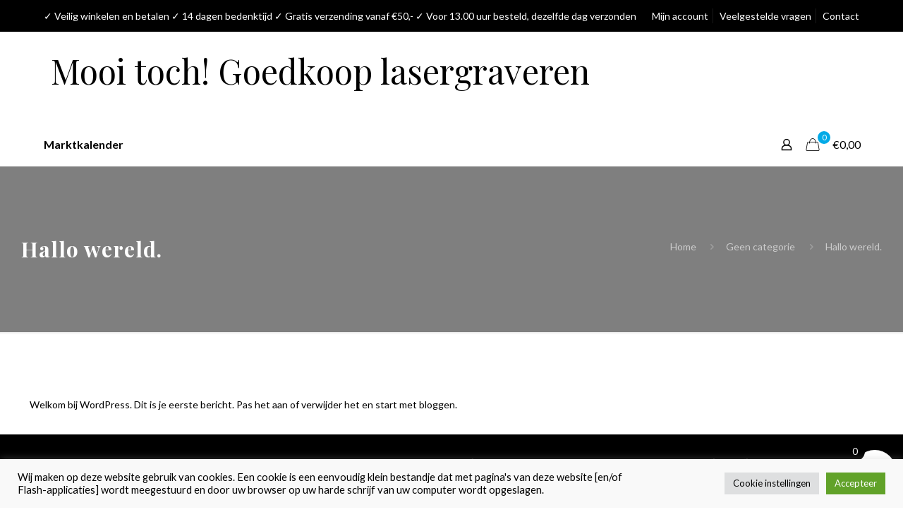

--- FILE ---
content_type: text/html; charset=utf-8
request_url: https://www.google.com/recaptcha/api2/anchor?ar=1&k=6LdzmUEdAAAAADebkurlQ06t6uy0ttYizf4-8mRa&co=aHR0cHM6Ly93d3cuc2llcmFkZW5lbm1lZXJieXdpbGxla2Uubmw6NDQz&hl=en&v=PoyoqOPhxBO7pBk68S4YbpHZ&size=invisible&anchor-ms=20000&execute-ms=30000&cb=3owalq639gqu
body_size: 48816
content:
<!DOCTYPE HTML><html dir="ltr" lang="en"><head><meta http-equiv="Content-Type" content="text/html; charset=UTF-8">
<meta http-equiv="X-UA-Compatible" content="IE=edge">
<title>reCAPTCHA</title>
<style type="text/css">
/* cyrillic-ext */
@font-face {
  font-family: 'Roboto';
  font-style: normal;
  font-weight: 400;
  font-stretch: 100%;
  src: url(//fonts.gstatic.com/s/roboto/v48/KFO7CnqEu92Fr1ME7kSn66aGLdTylUAMa3GUBHMdazTgWw.woff2) format('woff2');
  unicode-range: U+0460-052F, U+1C80-1C8A, U+20B4, U+2DE0-2DFF, U+A640-A69F, U+FE2E-FE2F;
}
/* cyrillic */
@font-face {
  font-family: 'Roboto';
  font-style: normal;
  font-weight: 400;
  font-stretch: 100%;
  src: url(//fonts.gstatic.com/s/roboto/v48/KFO7CnqEu92Fr1ME7kSn66aGLdTylUAMa3iUBHMdazTgWw.woff2) format('woff2');
  unicode-range: U+0301, U+0400-045F, U+0490-0491, U+04B0-04B1, U+2116;
}
/* greek-ext */
@font-face {
  font-family: 'Roboto';
  font-style: normal;
  font-weight: 400;
  font-stretch: 100%;
  src: url(//fonts.gstatic.com/s/roboto/v48/KFO7CnqEu92Fr1ME7kSn66aGLdTylUAMa3CUBHMdazTgWw.woff2) format('woff2');
  unicode-range: U+1F00-1FFF;
}
/* greek */
@font-face {
  font-family: 'Roboto';
  font-style: normal;
  font-weight: 400;
  font-stretch: 100%;
  src: url(//fonts.gstatic.com/s/roboto/v48/KFO7CnqEu92Fr1ME7kSn66aGLdTylUAMa3-UBHMdazTgWw.woff2) format('woff2');
  unicode-range: U+0370-0377, U+037A-037F, U+0384-038A, U+038C, U+038E-03A1, U+03A3-03FF;
}
/* math */
@font-face {
  font-family: 'Roboto';
  font-style: normal;
  font-weight: 400;
  font-stretch: 100%;
  src: url(//fonts.gstatic.com/s/roboto/v48/KFO7CnqEu92Fr1ME7kSn66aGLdTylUAMawCUBHMdazTgWw.woff2) format('woff2');
  unicode-range: U+0302-0303, U+0305, U+0307-0308, U+0310, U+0312, U+0315, U+031A, U+0326-0327, U+032C, U+032F-0330, U+0332-0333, U+0338, U+033A, U+0346, U+034D, U+0391-03A1, U+03A3-03A9, U+03B1-03C9, U+03D1, U+03D5-03D6, U+03F0-03F1, U+03F4-03F5, U+2016-2017, U+2034-2038, U+203C, U+2040, U+2043, U+2047, U+2050, U+2057, U+205F, U+2070-2071, U+2074-208E, U+2090-209C, U+20D0-20DC, U+20E1, U+20E5-20EF, U+2100-2112, U+2114-2115, U+2117-2121, U+2123-214F, U+2190, U+2192, U+2194-21AE, U+21B0-21E5, U+21F1-21F2, U+21F4-2211, U+2213-2214, U+2216-22FF, U+2308-230B, U+2310, U+2319, U+231C-2321, U+2336-237A, U+237C, U+2395, U+239B-23B7, U+23D0, U+23DC-23E1, U+2474-2475, U+25AF, U+25B3, U+25B7, U+25BD, U+25C1, U+25CA, U+25CC, U+25FB, U+266D-266F, U+27C0-27FF, U+2900-2AFF, U+2B0E-2B11, U+2B30-2B4C, U+2BFE, U+3030, U+FF5B, U+FF5D, U+1D400-1D7FF, U+1EE00-1EEFF;
}
/* symbols */
@font-face {
  font-family: 'Roboto';
  font-style: normal;
  font-weight: 400;
  font-stretch: 100%;
  src: url(//fonts.gstatic.com/s/roboto/v48/KFO7CnqEu92Fr1ME7kSn66aGLdTylUAMaxKUBHMdazTgWw.woff2) format('woff2');
  unicode-range: U+0001-000C, U+000E-001F, U+007F-009F, U+20DD-20E0, U+20E2-20E4, U+2150-218F, U+2190, U+2192, U+2194-2199, U+21AF, U+21E6-21F0, U+21F3, U+2218-2219, U+2299, U+22C4-22C6, U+2300-243F, U+2440-244A, U+2460-24FF, U+25A0-27BF, U+2800-28FF, U+2921-2922, U+2981, U+29BF, U+29EB, U+2B00-2BFF, U+4DC0-4DFF, U+FFF9-FFFB, U+10140-1018E, U+10190-1019C, U+101A0, U+101D0-101FD, U+102E0-102FB, U+10E60-10E7E, U+1D2C0-1D2D3, U+1D2E0-1D37F, U+1F000-1F0FF, U+1F100-1F1AD, U+1F1E6-1F1FF, U+1F30D-1F30F, U+1F315, U+1F31C, U+1F31E, U+1F320-1F32C, U+1F336, U+1F378, U+1F37D, U+1F382, U+1F393-1F39F, U+1F3A7-1F3A8, U+1F3AC-1F3AF, U+1F3C2, U+1F3C4-1F3C6, U+1F3CA-1F3CE, U+1F3D4-1F3E0, U+1F3ED, U+1F3F1-1F3F3, U+1F3F5-1F3F7, U+1F408, U+1F415, U+1F41F, U+1F426, U+1F43F, U+1F441-1F442, U+1F444, U+1F446-1F449, U+1F44C-1F44E, U+1F453, U+1F46A, U+1F47D, U+1F4A3, U+1F4B0, U+1F4B3, U+1F4B9, U+1F4BB, U+1F4BF, U+1F4C8-1F4CB, U+1F4D6, U+1F4DA, U+1F4DF, U+1F4E3-1F4E6, U+1F4EA-1F4ED, U+1F4F7, U+1F4F9-1F4FB, U+1F4FD-1F4FE, U+1F503, U+1F507-1F50B, U+1F50D, U+1F512-1F513, U+1F53E-1F54A, U+1F54F-1F5FA, U+1F610, U+1F650-1F67F, U+1F687, U+1F68D, U+1F691, U+1F694, U+1F698, U+1F6AD, U+1F6B2, U+1F6B9-1F6BA, U+1F6BC, U+1F6C6-1F6CF, U+1F6D3-1F6D7, U+1F6E0-1F6EA, U+1F6F0-1F6F3, U+1F6F7-1F6FC, U+1F700-1F7FF, U+1F800-1F80B, U+1F810-1F847, U+1F850-1F859, U+1F860-1F887, U+1F890-1F8AD, U+1F8B0-1F8BB, U+1F8C0-1F8C1, U+1F900-1F90B, U+1F93B, U+1F946, U+1F984, U+1F996, U+1F9E9, U+1FA00-1FA6F, U+1FA70-1FA7C, U+1FA80-1FA89, U+1FA8F-1FAC6, U+1FACE-1FADC, U+1FADF-1FAE9, U+1FAF0-1FAF8, U+1FB00-1FBFF;
}
/* vietnamese */
@font-face {
  font-family: 'Roboto';
  font-style: normal;
  font-weight: 400;
  font-stretch: 100%;
  src: url(//fonts.gstatic.com/s/roboto/v48/KFO7CnqEu92Fr1ME7kSn66aGLdTylUAMa3OUBHMdazTgWw.woff2) format('woff2');
  unicode-range: U+0102-0103, U+0110-0111, U+0128-0129, U+0168-0169, U+01A0-01A1, U+01AF-01B0, U+0300-0301, U+0303-0304, U+0308-0309, U+0323, U+0329, U+1EA0-1EF9, U+20AB;
}
/* latin-ext */
@font-face {
  font-family: 'Roboto';
  font-style: normal;
  font-weight: 400;
  font-stretch: 100%;
  src: url(//fonts.gstatic.com/s/roboto/v48/KFO7CnqEu92Fr1ME7kSn66aGLdTylUAMa3KUBHMdazTgWw.woff2) format('woff2');
  unicode-range: U+0100-02BA, U+02BD-02C5, U+02C7-02CC, U+02CE-02D7, U+02DD-02FF, U+0304, U+0308, U+0329, U+1D00-1DBF, U+1E00-1E9F, U+1EF2-1EFF, U+2020, U+20A0-20AB, U+20AD-20C0, U+2113, U+2C60-2C7F, U+A720-A7FF;
}
/* latin */
@font-face {
  font-family: 'Roboto';
  font-style: normal;
  font-weight: 400;
  font-stretch: 100%;
  src: url(//fonts.gstatic.com/s/roboto/v48/KFO7CnqEu92Fr1ME7kSn66aGLdTylUAMa3yUBHMdazQ.woff2) format('woff2');
  unicode-range: U+0000-00FF, U+0131, U+0152-0153, U+02BB-02BC, U+02C6, U+02DA, U+02DC, U+0304, U+0308, U+0329, U+2000-206F, U+20AC, U+2122, U+2191, U+2193, U+2212, U+2215, U+FEFF, U+FFFD;
}
/* cyrillic-ext */
@font-face {
  font-family: 'Roboto';
  font-style: normal;
  font-weight: 500;
  font-stretch: 100%;
  src: url(//fonts.gstatic.com/s/roboto/v48/KFO7CnqEu92Fr1ME7kSn66aGLdTylUAMa3GUBHMdazTgWw.woff2) format('woff2');
  unicode-range: U+0460-052F, U+1C80-1C8A, U+20B4, U+2DE0-2DFF, U+A640-A69F, U+FE2E-FE2F;
}
/* cyrillic */
@font-face {
  font-family: 'Roboto';
  font-style: normal;
  font-weight: 500;
  font-stretch: 100%;
  src: url(//fonts.gstatic.com/s/roboto/v48/KFO7CnqEu92Fr1ME7kSn66aGLdTylUAMa3iUBHMdazTgWw.woff2) format('woff2');
  unicode-range: U+0301, U+0400-045F, U+0490-0491, U+04B0-04B1, U+2116;
}
/* greek-ext */
@font-face {
  font-family: 'Roboto';
  font-style: normal;
  font-weight: 500;
  font-stretch: 100%;
  src: url(//fonts.gstatic.com/s/roboto/v48/KFO7CnqEu92Fr1ME7kSn66aGLdTylUAMa3CUBHMdazTgWw.woff2) format('woff2');
  unicode-range: U+1F00-1FFF;
}
/* greek */
@font-face {
  font-family: 'Roboto';
  font-style: normal;
  font-weight: 500;
  font-stretch: 100%;
  src: url(//fonts.gstatic.com/s/roboto/v48/KFO7CnqEu92Fr1ME7kSn66aGLdTylUAMa3-UBHMdazTgWw.woff2) format('woff2');
  unicode-range: U+0370-0377, U+037A-037F, U+0384-038A, U+038C, U+038E-03A1, U+03A3-03FF;
}
/* math */
@font-face {
  font-family: 'Roboto';
  font-style: normal;
  font-weight: 500;
  font-stretch: 100%;
  src: url(//fonts.gstatic.com/s/roboto/v48/KFO7CnqEu92Fr1ME7kSn66aGLdTylUAMawCUBHMdazTgWw.woff2) format('woff2');
  unicode-range: U+0302-0303, U+0305, U+0307-0308, U+0310, U+0312, U+0315, U+031A, U+0326-0327, U+032C, U+032F-0330, U+0332-0333, U+0338, U+033A, U+0346, U+034D, U+0391-03A1, U+03A3-03A9, U+03B1-03C9, U+03D1, U+03D5-03D6, U+03F0-03F1, U+03F4-03F5, U+2016-2017, U+2034-2038, U+203C, U+2040, U+2043, U+2047, U+2050, U+2057, U+205F, U+2070-2071, U+2074-208E, U+2090-209C, U+20D0-20DC, U+20E1, U+20E5-20EF, U+2100-2112, U+2114-2115, U+2117-2121, U+2123-214F, U+2190, U+2192, U+2194-21AE, U+21B0-21E5, U+21F1-21F2, U+21F4-2211, U+2213-2214, U+2216-22FF, U+2308-230B, U+2310, U+2319, U+231C-2321, U+2336-237A, U+237C, U+2395, U+239B-23B7, U+23D0, U+23DC-23E1, U+2474-2475, U+25AF, U+25B3, U+25B7, U+25BD, U+25C1, U+25CA, U+25CC, U+25FB, U+266D-266F, U+27C0-27FF, U+2900-2AFF, U+2B0E-2B11, U+2B30-2B4C, U+2BFE, U+3030, U+FF5B, U+FF5D, U+1D400-1D7FF, U+1EE00-1EEFF;
}
/* symbols */
@font-face {
  font-family: 'Roboto';
  font-style: normal;
  font-weight: 500;
  font-stretch: 100%;
  src: url(//fonts.gstatic.com/s/roboto/v48/KFO7CnqEu92Fr1ME7kSn66aGLdTylUAMaxKUBHMdazTgWw.woff2) format('woff2');
  unicode-range: U+0001-000C, U+000E-001F, U+007F-009F, U+20DD-20E0, U+20E2-20E4, U+2150-218F, U+2190, U+2192, U+2194-2199, U+21AF, U+21E6-21F0, U+21F3, U+2218-2219, U+2299, U+22C4-22C6, U+2300-243F, U+2440-244A, U+2460-24FF, U+25A0-27BF, U+2800-28FF, U+2921-2922, U+2981, U+29BF, U+29EB, U+2B00-2BFF, U+4DC0-4DFF, U+FFF9-FFFB, U+10140-1018E, U+10190-1019C, U+101A0, U+101D0-101FD, U+102E0-102FB, U+10E60-10E7E, U+1D2C0-1D2D3, U+1D2E0-1D37F, U+1F000-1F0FF, U+1F100-1F1AD, U+1F1E6-1F1FF, U+1F30D-1F30F, U+1F315, U+1F31C, U+1F31E, U+1F320-1F32C, U+1F336, U+1F378, U+1F37D, U+1F382, U+1F393-1F39F, U+1F3A7-1F3A8, U+1F3AC-1F3AF, U+1F3C2, U+1F3C4-1F3C6, U+1F3CA-1F3CE, U+1F3D4-1F3E0, U+1F3ED, U+1F3F1-1F3F3, U+1F3F5-1F3F7, U+1F408, U+1F415, U+1F41F, U+1F426, U+1F43F, U+1F441-1F442, U+1F444, U+1F446-1F449, U+1F44C-1F44E, U+1F453, U+1F46A, U+1F47D, U+1F4A3, U+1F4B0, U+1F4B3, U+1F4B9, U+1F4BB, U+1F4BF, U+1F4C8-1F4CB, U+1F4D6, U+1F4DA, U+1F4DF, U+1F4E3-1F4E6, U+1F4EA-1F4ED, U+1F4F7, U+1F4F9-1F4FB, U+1F4FD-1F4FE, U+1F503, U+1F507-1F50B, U+1F50D, U+1F512-1F513, U+1F53E-1F54A, U+1F54F-1F5FA, U+1F610, U+1F650-1F67F, U+1F687, U+1F68D, U+1F691, U+1F694, U+1F698, U+1F6AD, U+1F6B2, U+1F6B9-1F6BA, U+1F6BC, U+1F6C6-1F6CF, U+1F6D3-1F6D7, U+1F6E0-1F6EA, U+1F6F0-1F6F3, U+1F6F7-1F6FC, U+1F700-1F7FF, U+1F800-1F80B, U+1F810-1F847, U+1F850-1F859, U+1F860-1F887, U+1F890-1F8AD, U+1F8B0-1F8BB, U+1F8C0-1F8C1, U+1F900-1F90B, U+1F93B, U+1F946, U+1F984, U+1F996, U+1F9E9, U+1FA00-1FA6F, U+1FA70-1FA7C, U+1FA80-1FA89, U+1FA8F-1FAC6, U+1FACE-1FADC, U+1FADF-1FAE9, U+1FAF0-1FAF8, U+1FB00-1FBFF;
}
/* vietnamese */
@font-face {
  font-family: 'Roboto';
  font-style: normal;
  font-weight: 500;
  font-stretch: 100%;
  src: url(//fonts.gstatic.com/s/roboto/v48/KFO7CnqEu92Fr1ME7kSn66aGLdTylUAMa3OUBHMdazTgWw.woff2) format('woff2');
  unicode-range: U+0102-0103, U+0110-0111, U+0128-0129, U+0168-0169, U+01A0-01A1, U+01AF-01B0, U+0300-0301, U+0303-0304, U+0308-0309, U+0323, U+0329, U+1EA0-1EF9, U+20AB;
}
/* latin-ext */
@font-face {
  font-family: 'Roboto';
  font-style: normal;
  font-weight: 500;
  font-stretch: 100%;
  src: url(//fonts.gstatic.com/s/roboto/v48/KFO7CnqEu92Fr1ME7kSn66aGLdTylUAMa3KUBHMdazTgWw.woff2) format('woff2');
  unicode-range: U+0100-02BA, U+02BD-02C5, U+02C7-02CC, U+02CE-02D7, U+02DD-02FF, U+0304, U+0308, U+0329, U+1D00-1DBF, U+1E00-1E9F, U+1EF2-1EFF, U+2020, U+20A0-20AB, U+20AD-20C0, U+2113, U+2C60-2C7F, U+A720-A7FF;
}
/* latin */
@font-face {
  font-family: 'Roboto';
  font-style: normal;
  font-weight: 500;
  font-stretch: 100%;
  src: url(//fonts.gstatic.com/s/roboto/v48/KFO7CnqEu92Fr1ME7kSn66aGLdTylUAMa3yUBHMdazQ.woff2) format('woff2');
  unicode-range: U+0000-00FF, U+0131, U+0152-0153, U+02BB-02BC, U+02C6, U+02DA, U+02DC, U+0304, U+0308, U+0329, U+2000-206F, U+20AC, U+2122, U+2191, U+2193, U+2212, U+2215, U+FEFF, U+FFFD;
}
/* cyrillic-ext */
@font-face {
  font-family: 'Roboto';
  font-style: normal;
  font-weight: 900;
  font-stretch: 100%;
  src: url(//fonts.gstatic.com/s/roboto/v48/KFO7CnqEu92Fr1ME7kSn66aGLdTylUAMa3GUBHMdazTgWw.woff2) format('woff2');
  unicode-range: U+0460-052F, U+1C80-1C8A, U+20B4, U+2DE0-2DFF, U+A640-A69F, U+FE2E-FE2F;
}
/* cyrillic */
@font-face {
  font-family: 'Roboto';
  font-style: normal;
  font-weight: 900;
  font-stretch: 100%;
  src: url(//fonts.gstatic.com/s/roboto/v48/KFO7CnqEu92Fr1ME7kSn66aGLdTylUAMa3iUBHMdazTgWw.woff2) format('woff2');
  unicode-range: U+0301, U+0400-045F, U+0490-0491, U+04B0-04B1, U+2116;
}
/* greek-ext */
@font-face {
  font-family: 'Roboto';
  font-style: normal;
  font-weight: 900;
  font-stretch: 100%;
  src: url(//fonts.gstatic.com/s/roboto/v48/KFO7CnqEu92Fr1ME7kSn66aGLdTylUAMa3CUBHMdazTgWw.woff2) format('woff2');
  unicode-range: U+1F00-1FFF;
}
/* greek */
@font-face {
  font-family: 'Roboto';
  font-style: normal;
  font-weight: 900;
  font-stretch: 100%;
  src: url(//fonts.gstatic.com/s/roboto/v48/KFO7CnqEu92Fr1ME7kSn66aGLdTylUAMa3-UBHMdazTgWw.woff2) format('woff2');
  unicode-range: U+0370-0377, U+037A-037F, U+0384-038A, U+038C, U+038E-03A1, U+03A3-03FF;
}
/* math */
@font-face {
  font-family: 'Roboto';
  font-style: normal;
  font-weight: 900;
  font-stretch: 100%;
  src: url(//fonts.gstatic.com/s/roboto/v48/KFO7CnqEu92Fr1ME7kSn66aGLdTylUAMawCUBHMdazTgWw.woff2) format('woff2');
  unicode-range: U+0302-0303, U+0305, U+0307-0308, U+0310, U+0312, U+0315, U+031A, U+0326-0327, U+032C, U+032F-0330, U+0332-0333, U+0338, U+033A, U+0346, U+034D, U+0391-03A1, U+03A3-03A9, U+03B1-03C9, U+03D1, U+03D5-03D6, U+03F0-03F1, U+03F4-03F5, U+2016-2017, U+2034-2038, U+203C, U+2040, U+2043, U+2047, U+2050, U+2057, U+205F, U+2070-2071, U+2074-208E, U+2090-209C, U+20D0-20DC, U+20E1, U+20E5-20EF, U+2100-2112, U+2114-2115, U+2117-2121, U+2123-214F, U+2190, U+2192, U+2194-21AE, U+21B0-21E5, U+21F1-21F2, U+21F4-2211, U+2213-2214, U+2216-22FF, U+2308-230B, U+2310, U+2319, U+231C-2321, U+2336-237A, U+237C, U+2395, U+239B-23B7, U+23D0, U+23DC-23E1, U+2474-2475, U+25AF, U+25B3, U+25B7, U+25BD, U+25C1, U+25CA, U+25CC, U+25FB, U+266D-266F, U+27C0-27FF, U+2900-2AFF, U+2B0E-2B11, U+2B30-2B4C, U+2BFE, U+3030, U+FF5B, U+FF5D, U+1D400-1D7FF, U+1EE00-1EEFF;
}
/* symbols */
@font-face {
  font-family: 'Roboto';
  font-style: normal;
  font-weight: 900;
  font-stretch: 100%;
  src: url(//fonts.gstatic.com/s/roboto/v48/KFO7CnqEu92Fr1ME7kSn66aGLdTylUAMaxKUBHMdazTgWw.woff2) format('woff2');
  unicode-range: U+0001-000C, U+000E-001F, U+007F-009F, U+20DD-20E0, U+20E2-20E4, U+2150-218F, U+2190, U+2192, U+2194-2199, U+21AF, U+21E6-21F0, U+21F3, U+2218-2219, U+2299, U+22C4-22C6, U+2300-243F, U+2440-244A, U+2460-24FF, U+25A0-27BF, U+2800-28FF, U+2921-2922, U+2981, U+29BF, U+29EB, U+2B00-2BFF, U+4DC0-4DFF, U+FFF9-FFFB, U+10140-1018E, U+10190-1019C, U+101A0, U+101D0-101FD, U+102E0-102FB, U+10E60-10E7E, U+1D2C0-1D2D3, U+1D2E0-1D37F, U+1F000-1F0FF, U+1F100-1F1AD, U+1F1E6-1F1FF, U+1F30D-1F30F, U+1F315, U+1F31C, U+1F31E, U+1F320-1F32C, U+1F336, U+1F378, U+1F37D, U+1F382, U+1F393-1F39F, U+1F3A7-1F3A8, U+1F3AC-1F3AF, U+1F3C2, U+1F3C4-1F3C6, U+1F3CA-1F3CE, U+1F3D4-1F3E0, U+1F3ED, U+1F3F1-1F3F3, U+1F3F5-1F3F7, U+1F408, U+1F415, U+1F41F, U+1F426, U+1F43F, U+1F441-1F442, U+1F444, U+1F446-1F449, U+1F44C-1F44E, U+1F453, U+1F46A, U+1F47D, U+1F4A3, U+1F4B0, U+1F4B3, U+1F4B9, U+1F4BB, U+1F4BF, U+1F4C8-1F4CB, U+1F4D6, U+1F4DA, U+1F4DF, U+1F4E3-1F4E6, U+1F4EA-1F4ED, U+1F4F7, U+1F4F9-1F4FB, U+1F4FD-1F4FE, U+1F503, U+1F507-1F50B, U+1F50D, U+1F512-1F513, U+1F53E-1F54A, U+1F54F-1F5FA, U+1F610, U+1F650-1F67F, U+1F687, U+1F68D, U+1F691, U+1F694, U+1F698, U+1F6AD, U+1F6B2, U+1F6B9-1F6BA, U+1F6BC, U+1F6C6-1F6CF, U+1F6D3-1F6D7, U+1F6E0-1F6EA, U+1F6F0-1F6F3, U+1F6F7-1F6FC, U+1F700-1F7FF, U+1F800-1F80B, U+1F810-1F847, U+1F850-1F859, U+1F860-1F887, U+1F890-1F8AD, U+1F8B0-1F8BB, U+1F8C0-1F8C1, U+1F900-1F90B, U+1F93B, U+1F946, U+1F984, U+1F996, U+1F9E9, U+1FA00-1FA6F, U+1FA70-1FA7C, U+1FA80-1FA89, U+1FA8F-1FAC6, U+1FACE-1FADC, U+1FADF-1FAE9, U+1FAF0-1FAF8, U+1FB00-1FBFF;
}
/* vietnamese */
@font-face {
  font-family: 'Roboto';
  font-style: normal;
  font-weight: 900;
  font-stretch: 100%;
  src: url(//fonts.gstatic.com/s/roboto/v48/KFO7CnqEu92Fr1ME7kSn66aGLdTylUAMa3OUBHMdazTgWw.woff2) format('woff2');
  unicode-range: U+0102-0103, U+0110-0111, U+0128-0129, U+0168-0169, U+01A0-01A1, U+01AF-01B0, U+0300-0301, U+0303-0304, U+0308-0309, U+0323, U+0329, U+1EA0-1EF9, U+20AB;
}
/* latin-ext */
@font-face {
  font-family: 'Roboto';
  font-style: normal;
  font-weight: 900;
  font-stretch: 100%;
  src: url(//fonts.gstatic.com/s/roboto/v48/KFO7CnqEu92Fr1ME7kSn66aGLdTylUAMa3KUBHMdazTgWw.woff2) format('woff2');
  unicode-range: U+0100-02BA, U+02BD-02C5, U+02C7-02CC, U+02CE-02D7, U+02DD-02FF, U+0304, U+0308, U+0329, U+1D00-1DBF, U+1E00-1E9F, U+1EF2-1EFF, U+2020, U+20A0-20AB, U+20AD-20C0, U+2113, U+2C60-2C7F, U+A720-A7FF;
}
/* latin */
@font-face {
  font-family: 'Roboto';
  font-style: normal;
  font-weight: 900;
  font-stretch: 100%;
  src: url(//fonts.gstatic.com/s/roboto/v48/KFO7CnqEu92Fr1ME7kSn66aGLdTylUAMa3yUBHMdazQ.woff2) format('woff2');
  unicode-range: U+0000-00FF, U+0131, U+0152-0153, U+02BB-02BC, U+02C6, U+02DA, U+02DC, U+0304, U+0308, U+0329, U+2000-206F, U+20AC, U+2122, U+2191, U+2193, U+2212, U+2215, U+FEFF, U+FFFD;
}

</style>
<link rel="stylesheet" type="text/css" href="https://www.gstatic.com/recaptcha/releases/PoyoqOPhxBO7pBk68S4YbpHZ/styles__ltr.css">
<script nonce="f-BzMfFp-IXJ5bUzHcAYCA" type="text/javascript">window['__recaptcha_api'] = 'https://www.google.com/recaptcha/api2/';</script>
<script type="text/javascript" src="https://www.gstatic.com/recaptcha/releases/PoyoqOPhxBO7pBk68S4YbpHZ/recaptcha__en.js" nonce="f-BzMfFp-IXJ5bUzHcAYCA">
      
    </script></head>
<body><div id="rc-anchor-alert" class="rc-anchor-alert"></div>
<input type="hidden" id="recaptcha-token" value="[base64]">
<script type="text/javascript" nonce="f-BzMfFp-IXJ5bUzHcAYCA">
      recaptcha.anchor.Main.init("[\x22ainput\x22,[\x22bgdata\x22,\x22\x22,\[base64]/[base64]/MjU1Ong/[base64]/[base64]/[base64]/[base64]/[base64]/[base64]/[base64]/[base64]/[base64]/[base64]/[base64]/[base64]/[base64]/[base64]/[base64]\\u003d\x22,\[base64]\x22,\x22bFdqTV7ChlDCjhDCscKfwoLDgMOnO8OrVcOHwokHPMKVwpBLw6lrwoBOwpheO8Ozw73CjCHClMKgf3cXKMKLwpbDtBd5woNgdsKdAsOndQjCgXRoPlPCugRhw5YUSsKaE8KDw4XDp23ClTPDgMK7ecOOwq7CpW/CpXjCsEPClB5aKsK4wovCnCU1wr9fw6zCp0lADUseBA0/wqjDozbDusOzSh7CnsOAWBdfwoY9wqNDwpFgwr3DiFIJw7LDiA/Cn8OvL0XCsC4uwpzClDgcA0TCrB8EcMOES2LCgHEMw67DqsKkwro3dVbCoWcLM8KHFcOvwoTDuDDCuFDDt8OcRMKcw7HCm8O7w7VYMR/DuMKuRMKhw6RVEMOdw5sNwp7Cm8KOCsKRw4UHw7s7f8OWUWTCs8O+wq1dw4zCqsK8w43Dh8O7LyHDnsKHMC/CpV7CpGLClMKtw4ksesOhWVxfJTB2J0EQw53CoSEJw6zDqmrDpMO8wp8Sw7HCn24fGxfDuE8AB1PDiBQ1w4oPPzPCpcOdwojCpSxYw5BPw6DDl8KIwoPCt3HCj8OiwroPwoXCtcO9aMKnEA0Aw7oLBcKzc8KFXi55SsKkwp/CiT3Dmlp2w7BRI8Kjw5fDn8OSw61DWMOnw5vCg0LCnkoEQ2Qgw4tnAlLCrsK9w7F3MihIWksdwptzw4wAAcKWDC9VwoICw7tiYDrDvMOxwrpvw4TDjnt0XsOrR1d/SsOCw6/DvsOuLMK3GcOzZsKKw60bKVxOwoJ4IXHCnSDCh8Khw641wp0qwqsdIU7CpsKHZxYzwq/[base64]/[base64]/[base64]/DrcOhECYxw6s/[base64]/DuhDCvcOUZkfDtwrCtMO4XsOqwoMcw4zDn8KPwqpQw4/[base64]/CqsODDcKgVsKnAsOFfMOlTMKkw6PChARUw4lOI0M5wr9BwocxNFsHF8KDMcOYw5nDlMKtNGLCszd6Tz/Dj0vCnVXCocKMW8KUU2XDlgNCMcK+wpnDn8KGw5k3Wgd4wpYfXBjCrEBSwrxXw5t/wqDCn1vDiMO9wpLDvWXDjU1CwrDDrMKyU8O+Nk3Dn8K9w4oQwpvChUIjfcKAO8Kzwrkhw5wNwpEKK8K8YDgXwo7Dg8K0w4bCgWfDisKUwoA1w74ye0sUwoA+DlNoVcKzwr3DpgbClMO4JsO3wqpEwobDtDR/[base64]/K8K+w5VFA8KKwoI0QHk6w64+woQiw5jCsy3DmsKiHFANwqAbw54hwog6w5RVJsKGYMKMa8KCwqoOw5QZwrfDmkdSwo11w5HCnDDCjB4rXw4kw6NGPsKtwpjCg8OkwpzDgsK8w7R9wqh2w4k0w6Vgw47CqWDCnsOJIMOrXio9ecKGwqBZbcOeABVebcOsbl/CixEow79QUcKrB2fCuQvCq8K6HMODw67Dt3/DrzzDnxxxK8O9w5PCn2ltQHvCuMKMNMKDw4N0w7Fhw5PCt8KiM0I5I2ZYN8KlHMO+JcOsVcOeeShHIixkwosrGcKZJ8KnRsOhwovDtcOBw5MJwp3Cmjg/w4g2w7zCj8KqXMKTVm9twoPCtzgReAtkSgsYw6cYacOOwpDCiWTDkRPCqhwuK8O4eMOSw7vDg8OqejbCksOJRXfCmsKMAsOJNX0oOcO4wp/DtMOtwrvCrnXDh8OUEsK6w7vDvsKsRMKBPMKrw412NGkgw6LCsXPCjsO1S2nDk3TCvzttw7XDqjJ/FsKFwpzDsjnCohJ9wpsSwqnDlkjCuhLDgFvDocKLBMOdw4RPNMOcCUrCvsOyw4fDsU4kF8Oiwq/Du3rCvXNgHcKKZEnDgcKUUh/CrjHDo8KHNcOjwqdjKQvCjRbCnDN9w7LDmnzDhsOAw7RWTy9xXCdwKRsFF8Onw5QhUmvDh8Orw5rDicOSw7fDiWbDosOew6DDrMOfw7gtYXTDnGYGw4XDmcOFDsOiw4rDqz/[base64]/DoU4rHcKXecKpcMOdw6chXRnCi2ZxGEF/wqDCkcO0w5h3SMKdBi5DBRwMcMO4awYoCMObXcOsUF8QXcKTw7rCn8Ovw4LCt8KJcAjDgsKOwrbCswwVw5BjwqbDlUbClmLDtsK1wpfCgEdcVlJZw4hNJBHCvX/[base64]/DjXLDj8OSJcKFw7FHw6LChMONw5lPwrJqeSs5w47CnMOMUMObw4NHwq7CjXjCkQzCu8Omw6HDkMOoesKbwqUrwrfCs8OnwrhvwoDDvy/DoRbDqjIVwqnConXCsTwxWcKuR8Oiw6Ndw5XDg8OfTsK8KAVyd8OBw7vDtsOiwo/DisKew5fDmMOBOsKFQAbCgFfDjcOwwrLCuMOLw6LCisKTLsODw4IqcHhvM27DkcO5LsO9wqF8w6ccw5PDncKSw4kKwo/Dr8KgfMOZw7VEw6wbNcOwQB3CoC7CpnFRw6zCs8K4CQXCtlEUEEjCsMK8V8O/woZ3w4bDpMOXBCRLIMOCHWpVU8Ove3HCoRJLwpjChVFAwqbCsATCtzs7wro4wqrDu8OawqzCmhY7WMOOUcKOWiBYbwbDgxbCqMKqwprDpWxGw5PDjMKSOsKPL8O7WMKWwq3DhULDucOHwoVNw7h2wpvCkgrCoyMaPsOCw5TCtcKAwqUFRMOUw7vCscKxPUjDtyHDhn/DrA4sK2vDo8Onwp8IOWDDmF5QNEMBwpZpw7fCjAlRdcO9w45RVsKZbBQDw7wSasK4w4UqwqBTGSAcEcKuwqVHJ3PDuMK3V8Kxw7sQWMOQwqMJLTbDq0LCuSHDnDLDu1JGw5IPQMOqwpIlwoYFQUvCt8O/DcKRw6/Dv2/DiBlWwqDDr3LDnFbCu8K/w4LCrDc4UVjDm8Ogw6x2wrZGLMKfbEHDuMKJw7fCsREvXVXDl8O7wq1WCkfDssOiwoVWwqvDlMOYXidgXcK/[base64]/Cu8Kqw53DhsKNw7PCkiECc8OJUcOmJwXCjFjDqWzDksKaezXCsF9swqxLw5bCg8KxEXNVwqs/w7fCvkTDm3PDlCDDpMODcyXCoyseFEclw4R8w5LCn8OPcApUw642cRIKY05VMQPDp8K4wp/Cp1bDtA9kbk5lwq/CsGDDrRHDn8KxFwbCr8KvRUXDvcKcHDFYBG1XXXx9FUvCrj9Iw6xjwpUGTcK+T8KFw5fDkwYXIsOcT2XCscKiwrvClsOuwq/DqcO0w5PDrB/DssKpBcKewqhMwpnCmlPDl3nDh2sHwp1hU8O6VlrDpcKtw6ppcMKkEgbCrVI6w5/Dg8KdaMOrwq1wHcOVwoNHOsOqw6g7B8KhPcO+emJswp3DuhbDrMOMHcKMwrTCp8OKwr9ow4DDqFXCgMOgw6rCm1nDvcO3wqZnw5vDkB9Yw75NNnrDpsKowqTCoTA3SsOkXcKZFRt+OnPDj8KDw7nChsKxwrRmwrnDlcOOVhU3wrnCvEXCgcKGwr81EMKuwo/DicKEJSTDqsKEUyzCmhchw6PDiB4ew7liwr8Aw70Kw4LDo8OxOcK0wrRwfhctR8O/w4FCwqoheDseDQ3DikrCkW92w6DDghhxUVcnw5Fnw7TDkMOhN8Kyw4DCuMOxJ8OoKMOowrsCw7LCjmNRwoRFwrhROMOzw6LCpsK9bVXCq8Okwpd/H8KkwrDDjMKMVMOuwrZ6NirDs00Ow6/CowLCjcOiNsOMHDRZw5vDmToHwpVwU8KtM0vDr8O5w7wiwpXCrsK1TMKtw60JacKZfMOOw5Epw6xkw5nCrsO6wrYJw5DCjMKbwofDj8KuEMOywronCwxKSMKaEyfCll/CuXbDr8KQdXYFwrx9w7kvwrfCim5vw4bCv8KYwpQCB8O/wp/DiQAnwrB8SV/CoH8DwphiTx9ydwzDpWVnPF1Hw6sNw7ENw5nCpcOlw5DDqG7CnQdxw7bDsH0TC0HCgsKNK0U+w7dGHynCsMOmw5XDkV/[base64]/wqBZKMOwwp7CkkHCh8OEHMKTLALDl2Ufwq/CgEnDjzknw5VYFQRGZ2cNwpxrOkBHw6/DnwtRMcOFScK6CxsMAx3Ds8K/wqlMwoTDnWMdwqLDtwl1FsKeU8K+awzCvWzDucKxAMKEwrnCv8ODAMKjasKMNRUBw4hxwrrCuidPa8KgwqkxwoXChsKiOgbDtMOnwr9SAHzCoAFWwoXDulfDnMOUOcO7asKadMKeNy/DnRwDKcKpN8Ozw6/Dh2JPHsO7wo9THjPCn8OawrnDncOqNlxswoLCoXDDuxwkw60pw5R0wqjCnAsRw7YDwqkQw5fCjsKVw45vPiRPFXMCBkbCuULDtMO4wqN5w7xpDMOEwotLAjgcw7Erw4/Cm8KCw4ttAlrDrcK1KcOjUMK7w6zCpMOmH1/Du3JwZsKYYMOfwoTCo3k2JzklHsO2WsKiGsOYwqBpwrDDj8KALyzChcKkwrRBwrQ3w7HCk3g6w54zQz0Sw7LCnR4pAEEnwrvDmXAxSE/DscOSTBbCgMOawqkMw7NpeMOkOBMZecOUP3Zzwr50wrB1w6bDusOkwoZzCw5wwpRTN8OlwrTCmmhAVR1Dw64xUnTDq8Knw5pPw7cywrXDo8Otw6E5wrUewqnDqMK/wqLCvw/Ds8O4bTN0XVZzwrh2woJEZcKRw5zDtFMuAjLDocOWwohDwqFzZMKUw4kwTnDDhF5fwpMBw43CrA3Dmg0Pw6/DmUTCjDnCi8O+w6QFCgMMw59IG8KGdcKjw4PCi2zCvTrDlxPDm8OuwpPDvcKlZcOLJcKrw7hIwrU1DV5rPMOdH8O1wr4/V1JqGkYBR8O2LVlxDgrDp8K0w54Qwow6Iy/DjsO8JcOhMsKvw4HDu8KxD3dww6rChVQKw4wcUMKfD8K0w5zCvlfDq8K1ccKOw7EZRSPDssOYw71cw44Awr3CvcOVUcKvYShIWcO9w6jCv8OdwpUmc8OLw4/[base64]/[base64]/DpEhbdhPDp8OWwrjCm8KrZS95aEkHacO5w6vCn8Kuw6HDgAjCuADCmcKcw73DvQ80XsKxY8OzYVBJXcOlwo0Uwqc+E1nDvsOGSBJyCMK9wrnCuTZmw6tnKCMnAmDCtWPCksKPw5HDrsOgIBfClcKzwpLDosK2FAdXMlnCmcOgQ2DDvSk/wrwEw6xhU1nCpMOfw4xyHnQjJMKlw5BhLMKXw4IzFVljDwbDrUFudcOSwqxHwq7CqWHDosO7wrxiQMKAYWIzA3wmwqnDjMOtQsKWw6nDojpzbU3ChGUmwqh2wrXCqXhZdjgpwoLDrgcydSwRB8KgQcOhw5Rmw5bDiFrDrUZ2w7DDghUmw4vCnAkjMsOIwqZhw4/DhcOXw6/CrMKNM8O3w4jDkUoOw59Mw7VhAcKZEcK/wp03VcOlwq8Rwq81bcOkw60gPxHDncODwpE+w4U3QcK6fsOgwrrCiMO7QB17Lz/CnCrCnALDuMKVY8OlwpTCkcOfJw0DQxLCtRxMJx94PsK4w7UtwqgfZWM4FsOjwoYee8O2wopqBMK9woMCwqzDk3jCtRdQFMKSwrrCvcKiw5bDmsOjw6fDp8KYw7XCqcKhw6Jmw6BWCMOBTMKVwpREw6HCkABUL0QYJcOhPx14eMKvbRHDpR5BD1swwqHCmcO/wrrCnsKCd8OOXsKvYlhkw7B2wr7Cq3kQQcOdeHHDhkTCgsKPH0zDocKOCcOVT1xePsOSfsKNHmfChSR/woNuwqkZesK/[base64]/Dv8O6HMOrEEfCuGPDssOIdHDCkj3DsMOKXsOsLg9wZnNhHV3CvcKlw64owopcMD5kw7zCmcKHw6XDqcKYw7HCpwMAIcOgEQfCjwhiw43CvcO/QsKHwpfDuQ7Ci8KlwpxgOcKdwpfDrsOBSQUJd8Kow4/[base64]/[base64]/DgmvDtW8cX8OGYCVEOmLCoEJZwqTDnSrCkMOkAj8Jw5YkOWNww5/[base64]/Cp2/DlQgYZsOSw4V4w4RKGnp0w5oHwqjDo8Khw6XDpEF7e8Kdw4TCtTB7wpTDv8KodMORTljDvS/DjT3Co8KFVnLDg8OxdsOZw79GUi4EagHCvsKbfjLDiGs4IBNwI0vDq0nDvMKyWMOfJcKRSVPDpjPDih/Dkk5Mw6J0GsOtbMOjw6/[base64]/DtMKeE8Oaw4/[base64]/Cm8OedsKmwr7DgjfDhcK7bMKRTRYoQFkzL8Kvw7bDqVfCn8KFCsKlw6XCqCLDocOswo4lw4Ahw5YtGsKydSTDi8Kzw63Cr8OWw7Ufw5UlIBvCsFAbW8OQw7LCkmfDjsOkUMO/UcKjw7xUw4bDkS7DvFZgTsKIXcOrJkx9PsOofsK8wrYHMMKXciLDiMKRw6/[base64]/CqQ1Cwr18BcOiCAfDv0TCiShRGcOQIgDCgil+w7bCpw85w5/CgSvCok1WwrECLDQmw4JGwr55GybDvlNPQ8Oxw6kbwq/DicKmOMOGQMKuwpnDpMOOZzNzwrnDvcO3w4Vpw7fDsE7CncOTwopfwrh6wozCs8OZw6BlfBfCnXt5wr8Gwq3CqsOawplJIE15w5dnwq3DuFXDq8OMwqZ5wpJ8w4lbNsOAwqbDr2Rkw5RgIW8OwpvDvnjDsFV/w5kYwonCgE3Cg0DCh8Okw7FedsO9w6jCriI6NMOYwqAxw7hvDcKjYsKEw4JCVhU5wqAHwrwDBSt6w55Vw41Nwq8qw5kMVwoGRQ1pw5YBWhplO8ONFmvDmAR7LGl4w556ScKGU1/DnnXDn19sV1TDr8KGw6pKKm3Dk3TDuGnDgMONIcOkScOYwp59DsKdRcOQw7cfwqrCkRFiwppeBcOew4XDp8KYZ8OPZMOjdCbCjMKtacOQwpFvw7laFWE/T8OpwpTCjlbCqUDDlWnCj8KlwoMqw7FVw5/[base64]/Dt8OROi8eKCszw5YjwphNIsKqdsKlwoxNK8KHw7AWw559w5XCt3I5wqZtw6k1YlERwrzChnJgcsKlw7J4w4wxw4FzdsKEw6XDtMKPwoMXacOVcBHDlHjCsMOUw4LDpwzClm/DgcOQw5rDpCDCuSfDmjTCscKnwqDCpMKeUcOJw5p8YcO8fcOjAsK7KcONw6U4w5hCw7/DoMKlw4Y+EsKtw6jDmwpvYsKuw7NPwqESw7Bqw5pVSMK0KMO7XcOzMBl6YwQ4WiLDsyPCmcKIVcOFwr1jRRAXGcKEwrrDgjzDtlhvOMO7w7jCv8O5woXDqMKdG8K/w6DDlw3Cq8K6wrvDo2YXHcOKwpBJwqk9wqVEwqU4wpxOwq5wLWRlCcKuRMK9w69MbMO9wqnDrsKqw6TDu8KgPcOqJQXDgsKhXiptEsOWZybDg8O2YMOzPBl4BcKMPyYAwrrDrmR5dsOywqZyw6PCn8KPwq7CqsK+w5rCgBrClgbDisKddHUfHg5/wqLDiB/[base64]/wopDw7hiwpnCvkjDk8KaWFbDpMOxERDDuSnDpR54w77DqFw1wpkqwrLClBh5w4N/XMKqBcKUw53DuRM5w5DDnMOoRcO+wqdTw7BmwoHCoD0OGEnCtULDrsKswqLCpVzDsDAQRgYNPsKHwoNVwp3DgsKZwrvColfCiC8owrUfX8KSw6HDmMOtw67ClB9wwr5nLcKowoXCssOLTycYwrAuGsOsQ8Kdw5QbYnrDvm8XwrHCvcOXc2ktT3DCn8K6FMOfwq/[base64]/w6MrwoRRw7/CoMOif8K7wrdGw5LDksOXP1rDinNcw77ClcO5ZgXCmR7CiMKAQ8K/JirCncOVbcOnXT8+wrFnC8KrciQjwoM8KBokwqFLwocXE8KnPcOlw6VxXGTDv2LChTkvw6HDr8K6wrAVT8Kww5bCtxvDuTrDnXNbTMO2wqTChgfDpMOxC8O2YMK3w5MFw7tHO1ICKXnDiMKgCm7DucKvwq/CrsOiZ3htYcOgw7JewqnDpXNbe1pLwpAtw5wZKGJSVsOuw7pqR0PCjFnCqTsbwojDscOnw4IXw5LCnw5gw7zCjsKbZcOYFmkWUnYNwq/DvlHDsipvV0rCoMO+RcKxwqUqw790FcKowpTDqQHDhyFww6E/[base64]/CiA0vwoRrw7k3QQt0w4zDnMKzwprDrgLCq8OPFcKgw4cGCcOXwpRTfVzDksKZw5jCnh/CvMK6AcKMw7bDj0fChMK/woQBwpzDjR1hTk8pasOZwo0xw5LCs8KWWsOowqbCgcK/wpfCmMOLGyQDGMK4FcK7VSQFEgXChipXwrs5eVXCmcKIEcOrWcKvwrkcw7TCni1Ew4PCo8O6esKhAFnDrsK7wpFWay3CvMOzWChbwo0LTsOtw5IRw67Cmy3CpwvDmRnDocOOFsKawr3DogTDm8KTw7bDp3d+EcK6I8K6w4vDuU/DrsKoPMKrwobChcKRZgZ6worCkWfDtDXDsWw+X8OQXU5ZAsKcw5jCo8KXR0fClwPDmhnCqMK/[base64]/DpVjCrAZEwoRwVcODAng/T8OMwqvCok5VwqcswpfCugEfw6rDqDUNbETDgcOfwoImAMOBw67CnMKdwr13CwjDsF8ZQC4bXsKhNkN8TXrCncOBSx1tbktPw5jCosOqwoHDvMOlZnU3IcKIwpknwpgYw6XDsMKjIA/Dhh9zRMOyUCbCi8KrGgHCpMO1KMKuwqd0wpvDmh/DunrChTrCpjvChgPDlsKsMwMiw7xpw6IkPMKWTcKqByRYHBnCnRvClEzCk0XCuWbClcKMwpNOw6TChcK/DQ/DlgrClsODOxTCmxnDsMK7w69ASsOAHBIbwobCpTrDkTzDhsOzQcKkwq/[base64]/CnsKaBHLCksKSSgkOw4sfw6FvdyzCgsOVH3vDlSkRChBqYkgwwoxqSBDCrxHDkcKJKi1NNMKVYcKpwqddcjDDoknCrVQ3w6UCdFzDusKIwpLDihHCiMOkf8Ozw746OTpJawnDvxVnwpPDrsO8BD/DgMKFMzd5J8KCw4bDqcKlw4LChR7CtcOzFFDCiMKSw78XwqbCiADCnsOdcMOow4MnO0MzwqfCuE9iQx3DgAIAUDBJw7khw4XDl8OYwrpOFmA7cx99wrPDtUHCqmxuOsKMKATCncOuKijDqAHDssK6RR9fWcKsw5rChmY/w7XClMO9KcOXwr3Cm8ONw7sCw5bDnsK0ZXbDpR8CwoXDqsOfw745fwbClcOVd8KDwqwEE8ONw4fCrsOKw4DCssOIG8OFwrrDl8KAahgCSw1TMEQgwpYRSDNqAloKAMK5MsOCdH/Dh8OYBBs+w6PDhxHClcKBIMOpDMOMwqLCsUALQylKw4xqC8KDw5UJDMOcw4LDsRfCmwIhw5zDlkxew7drCH9jw4jCm8OVCGfDtsKgGMOidsOvSsODw6bCqlfDlcK6NcO/K0fDji3CgcOkw7vCkABudMOgwoVoGS5NfG7Cv2Amc8K1w4lwwqQvZGbCjWTCo0w7woRIw5HCh8OewoHDp8OrLylHw5AzPMKBIHwXFwvCqmZFYi5TwpZ3RVlTfmByfH5iMisxw5M5Dh/Cj8OiTMOmwpfDqw/[base64]/[base64]/wq11EsKxecKLNcOpwrLCqMKcwpzCqnvCgi9uw7sPwqM2AhzCsAjCj0wpNsOMw6s/W3/CosO2ZsKqMcOVQ8KxJsOUw4fDh2bCtXjDlFRGRMKAZ8OBLsOaw4t7Kx99w41eeCdTQMOmRGoSN8KtcUAEw6nCnBMeHxRPKcOkwoASVF/Cm8O6VcOpwozCqk47dcOFwotla8O4ZSh+w4ZddBTDqsO+UsOOw67DpFXDpi4Dw6ZScMKxwrTCimxceMOMwolmD8OnwrZew6XCvsKHDTvCocKaXF/DgAc7w4gxYMK1T8OXFcKCw4gaw5nCtAB7w6E2w6Eiw4E1wqRuV8KgN3FdwqF8wop/Iw3DlcODw5jCgVwDw4FGUMORw4vDu8KDBDFUw5zCs0XDigzDrsK2ITQBwrbCoUg/w6HCpy9MQAjDkcOawptEwoXClsOAwrl9wo8BIsKNw5vClUrCt8OwwqfDpMORwpZEwokiBT3CmD09wpV+w7tGKyLCsQAfAsORSjg5cxjDlcKHwpnDon7CuMO7wqJaXsKMIsK9wq4xw57DgcKZcMK/w40qw6Egw4hJUnLDiiFkwrBUwo4AwrDDr8OELMOjwp3Du2UIw4YAb8ORaVTCnRRow6UCJ1k2w57CqltaQcKKbMOzU8OwFMKXSEfCqQbDrMKeGMKWBlHCtTbDucOrE8Ozw59/XsKOccONw5nCnMOcw4sKQ8OswpzDvj7CgMOVwo/Dr8OEAlsfAwrDtGbDgSBQFsKWP1DDiMKVw7dMaRtdw4TCv8KySmnCmF5cwrbCnwp5KcKqT8OfwpMWwqJqFVY8wqLCiBDCqcK0K2sMRDsBDWDCr8O/ZDjDmyvCgGUgAMOSw7XCnsO5FgE5wrYVwoLCgw4TR1HCiCcTwqRrwpN6K0dkFcKtwq/ChcK9w4BNw5jDp8ORdSPChsO9wo9jwprCjmnCiMOOBT7Cv8K6w6EUw5oewozCvsKSwrcGw7DCnmzDu8KtwqtLOFzClsKUZT3Dim9sc0/Dr8KpGMO4a8OLw61XPMKJw5IrTUl5BSLDsht3Lk54w4BfXHQCUyMiPWc8w6gTw7EJwoovwrTCuC09w4gkwrFsT8OJwoEEAsKDbMONw5FqwrJbTnx2wotPJMKLw4JBw5vDlnJuw75ha8K2YWl+wp/CscOoCsOwwoozAyQvFsKBAnHDki58wq7DiMO/NnfChhnCucOJGMKJWMK8cMOJwobCn0k2wqQGwqTDo3PCnsK+NcODwrrDoMOYw7wgwppaw6IdPiTCvMK1GcOaEcOVVEPDgFnDlcK8w47DqW81wrx3w67DisOCwoN5wrbCicKiXsKkXsKnJMKCT2rDvGx0wovDr0tIWSbClcOGR0d7EMOPCcKww6IyYV/DqsOxLcO/TGrCkHnDmMOOw6/CtmAiwrIIwoUDw4LDiAnDt8OAPw55wp8SwonCiMK9wrjCv8K8wrgqwqDDkMOcw6jDjMKowpXDqRzCj01jJjNgwobDvMOHw5UyfUcechjDhWc0IsKpw4M8w7LCh8OYw5/DpsOkw6gOw4gBFsOowowew7laI8O2wprCqFLCv8Onw7rDjcOpEcKNesOxwpREIMOTf8O0X2bCh8Omw6XDu2jCq8KTwokMwrDCoMKbwp/Condzwp3DjMOHHMOQWcOwIsKHE8OVw4dswrTCoMOqw4DCuMOzw7fDucOOV8KPw4YBw6VyXMK1w5Ahwp7DqgsDS2oPwqNWwo58UR9NecKfwrrCt8KCw6XCgRfDjxtkHMO/[base64]/Du8KHA8OHJwbDucKewoMZIcKDwqUgw5gJDDJpL8K9LGTCsF/[base64]/[base64]/Ds8OgKwHCpMOtw47DkA3CtS0sdcKRw4h7w47DgCEnwqrDqlV2N8OJw5R5w4FAw655MsKsbMKHDMOWZcK/[base64]/XsORw47DvMOoKcKHwrBoRsK2KinDi8Ksw6DCmxk4wqbDncKVfxjDqnPDp8OEwphQw5t7EsKLw5tQQsOfQU/CiMKBEjrCoEjDul56VMOaNULDgQ/[base64]/[base64]/[base64]/[base64]/[base64]/DtEnCqz/ClAl0NsOmK1d0ZFcawo0fcMKWw6d6e8KlMEgLaEnCnVvCgsKNcg/[base64]/Cu8O8wpLDpMKGNXkqwo3CkMOyw7HCnELCgRlWSAhBGMO6CcO/J8OGRsKSwplCwrnCgcOcccKaYjnCjmhYwowkccOuwoLDssOMwrIvwoIFI37CrCLCkSfDp3LCkABMwqMkDSAubnp+w6MsWcKPwrDDsGjCkcOPIznDrCnCoQnCvVBrYlgJTjYww7VjA8Khb8Ocw45DVlzCnMOTw7fDrT/[base64]/[base64]/CiGgOw6FxPzTDnMOQd8OIwo/DgDXCqMK1w5TClMKJFyM2wrDCuMKmwolxwpxRW8KoTcOQMcKnwpVIw7PDvCDCksO1OT7Ct3HCusKFTTfDvMK8aMOew5LDusOuwpQIwodnZzTDn8OgJ2cywrHClwfCjkHCn2YLDXJiwrHDowoZIXjDhBXDo8OEdwNNw6t/CzM1b8Kjc8OEJ1TCm3PClcOtwqgww5tSd1kpwrkSwrjCkDvCn1keNcOuL18vwr9PPcKiKMO0wrTCkyV8w65Hw6HCtRXCmXzDj8K/awbDrHrCp3dpwrkvWyHCkcOMwql1S8OTwrnDiyvCrVzCkUJ6GcOHWsObX8OxAAh8DVx0wp05w4/DjwAIRsO3wpvDpcOzwoMQdsOeasK/w60Wwo4/DcKCwrrCmQvDpWXCksObaSzCuMKvD8Kbwo7ChGoWN1TDsmrCnsOXw5JaHsOyNMKowpt2w4JdSQ7Cs8K6GcKNKSZyw7/[base64]/DrwrDoMOcWMKuEwHCvsOwVxfCqsKew4FWwpbCssO/wqwQKBjCmcKAChElw4PDglNKwpnDmBJCLEEaw4gKwpFZR8O9PVvCrH3Do8OdwrbCgg93w7rDr8OJw6DCvMOfSMOTcEDCt8KowrvCs8OGw7hKwpnCpQcAdmt/w5bCvsKleVlnDcK7w5oYbRjCj8KwMlDCmx9swoEiw5R9wphrSwI8wr/CtcKlZmDCoRoKwqLClCtfaMKJw7bCosKnw5xZw6l0TcOPCVbCuSbDrnI/HMKnwo8aw5rDuXd/w7RHEcK3w7DCisKdDGDDhFdfwovCkk12wqxHUFfDvAjClsKVw5XCszzCnzzDrS5jecKCwrrDicK/w7PCk3kgwr7Du8OWLQbClMO4w4jCq8OUThImwo3Cji4VPkpWw6XDocOXwpTCnAROMFDDhhvDh8K3WMKBOVh3w7bCqcKdNMKNwolFw7t/[base64]/w5pDw4zDrMKHZwhGw6RUSMOSWH3DhsK4JMKTI25Xw7rDvVHDqcOkSD5oD8OVwoDDsTc2woTDksKuw4t1w6bCmgQiDsK/Y8KaOSjDlMOxQFZ4w54DesOxEWbDtXt1wo0Lwqsvwol9RR3CtgDCjHLDjivDmnDDvcO0BjgxVD47woLCtDocw4bCssOhw6Y7wqfDrMOCVGQDw79MwppSf8K8O3TCl3PCqsK/YXFHEVPDqcKAfz7CqUQTw5sEw7sbIQkyP3zCssK0XnrClcKVZ8KtTcORwrJPX8KsenQ/w43Dil7DkAwAw5wNaQ1Uw5NPwrDDpU3DsTk+TmVyw6fDqcKvw786wpUWFcK5w6x+wprDjsObw6nDl0vDh8OKw7vDuVVIP2LClsO2w7IeacOtw6Aew6vCmTZ2w5N/dU9/[base64]/[base64]/DnBTCqCgiwrzCtcKbw6XCjg0Rwq7DgXnCj8OjWcKrw7DCnMKIwqDDmRMFwoxAwojCr8O8AsKAwrvCoSFtFA9xbcOtwqNQHSIuwoBQesKVw7fCm8OMGQ/DtsOgf8KXecKKAhYMworCusOtbGfCk8OQHF7CgsKseMOOwossbRbCoMK4wq/Dk8OYAMOsw5cWw4hbMQoSMX9Fw73CvcOvQ19wCsO6w4jCqMOjwptnwovDkk1wG8Otw5s8HAbDqMOuw73Dq3/CpSLDj8Oaw6pIchxuw4A1w63DkMKww65awovDqh07wojDncOmJ1tSw41nw7AYw70mwr00OcOvw5M4SF8jF2bCvlUGPWUkwrbCrmxhLm7DogvDucKDOsO3VVbCoTl3EsK1w67CtwsBwqjDiCfCrsKxccO5Dm0QVsKJwq8mwqIbacOGXsOIJGzDk8KzUE4Lwp/CgSZ0GsOAwqfCjcO+wpPCs8KIw6R9w6Y+woZLw7lgw4TClVpOwqYobijCksKDRMOYwqEYw6bDviIlwqdBw6rCr3/CtxzClsKmwqNUPcK7BcKQGQDCucKwTcO0w5Exw5rCqz1HwpoiEErDvg50w6kqIiRoGl3DqMK1w73DocOdcHcHwrHCq1QnZ8O+BR98w6R0woHCsxnCqh7DvE/Cp8O7wrc1w60VwpHCtcOrYMO0dmfDoMKuwodcw4lEwqREw7xAw4AwwoJqwoU+a35pw70qI1oNexvDvmEpw7HDj8K6w4TCtsOaUsOGGMKqw7ALwqwyaXbCq2cMFngLw5XDpRtBwr/CisK/wrhtQSFfw43CscKfFCzCtsKkX8OkCSjDtjRKAy/DpMO5RXB6RMKVPXbDi8KJEsKKdy/Crm4Yw73CmsOgOMOnwprClxDCusO0FUHCqEQEwqZywqMbw5lUW8KRDUQ5DQtbw7dfCiTDl8ODSsOWwqfCgcKXw4J9RgjDu2nCvAVeclDCs8O2NcKpwopsUMK2NcKeS8Kewr0sVyEdaRzCksODw6Y1wr/Dg8KLwqE3wrdTw6NaOsKbw5EmH8KXwpcjQ0nDvgVSDDHCqEHCiiR/w6nCsSjClcKMw5jCkGY1b8OwCzAxSMKlQsK/[base64]/CiH9YwpvCpR5LeifDlTPCmzzCnMKRwr3Ci8O/LmbCjifDjsObRx9Uw5LCjlddwqh4asOnKcOIZkp8wrlvV8K3KXQkwpkkwqvDg8KKBsOEIwXDuyTCnFHCqUjDvcOKw7fDh8OkwqB+M8OeOyR7S00VOi/CjU3CqQDCkRzDu0geHMKaOcKcwpLCqTbDj1nDl8Kwah7CmcKrBsOIw4vDtcOjCMOJI8O1w7MTbho0w6vDmyTCsMKrw6/DjDXCnnrClgpaw7PDqMOQwqArJ8OSw7HCmGjDj8OPalzDrcOswrkkaj5fE8K2GEFlw717TMOkwqjCjMK9KsKtw7rDpcK7wpPDgT9AwoQ0wpgsw6HCgsODQmTCtFjCosOtTSEKw4BPwqNyDsKScDUcwqPCicOow7QWLSgFbcKwXcKGXsKgYRwbw71cw7d/RMKyXMOBGcOPO8O4w7N3wpjCgsKew7jCjVQcOsOfw7Alw5nCq8K3wpwWwqBjKHp6bMOTw7Idw58DVgjCrUXCrMOYcBvClsOtwrzDqhbDvAJsbg8kCnPClE/[base64]/CmA3DocK4woolwpPCqcK8NiPDtRVXSMO/wrHDq8O2w5kEw75aQMOZw7VSFcOYS8Okwp3DgG8BwpjDg8OWf8Kxwr5GN3UFwoxTw5/Cl8OXwpjCkxrCmsOkaDzDqMOxwo/[base64]/CtxXCjXVBw6Vkw7rCm8O/[base64]/DoUHCmcOBw77Dh8K1MyBLU8O2wprCpwzCq8KRI01Gw6FGwqnDrUHDrChwCMOfw4vCg8ONGRzDvsKyR2rDq8O8awjDv8OeA3HCkH4QKsKIGcOewqHCo8Ofwr/Dq0jChMK0w5wABsKmwpFSw6TCpCDCunLDs8OKK1XCnDrCm8KuJlzDs8Kjw6/Cgn0ZE8KtYVLDg8KuY8KOY8Kyw7NDwqxww6PDjMKkw5vCqMOJwp8IwrDDisO8wqnDljTCpkFiWnhLajFew7dbJMOuwrJ/wqPClFcODinCnn4Pwr8/wrN/w47DpTDDmlM+wrHDrEcCwoLCgCLCimEawq9mw50qw5Y/XijCt8KPcsOJwrLCl8O/w58Iwo13NRQ8amtdRl7DsCwCWsKSw4bCkV18AhjDhwQYasKTwrbDjMKhY8Onw5pcw5N/woLChUU+w5JQJUtLQCdLb8O7IcO6wpVRwqjDhsKgwqBiL8Khwq9AFcOrwp0rJygdwrd/wqHCnsO7NMOIwo3DpsOkw5PCuMOjZh4hMyfCgxU+LsONwrDDoxnDrwzDvzTCtcOBwqULZQ3DoXDCssKBZsOewpkSw7MQw7bChsO6wp1hcH/[base64]/DnMKMwrXCjm7DiMKrwqYJN8KfwpFJZwLDu8KWwobCigLClirDtsKSDGbCn8O8e2PDrsKfw4c/[base64]/[base64]/w5kcw6zCiBkFw6PCgcKawqPCtsOVw4IQDH1IE8OSB8Kfw7rCpcOPJS/DmsKTw4hQKMKZwrNWw54Dw7/[base64]/Cui/DkUTCi8ObNcKkw57Ck3bCmcKCJ8KEw6g/QQcgS8KYw5hoCkzCqsO+P8ODw7LDpnVufjzCvigOwod9w6/DpwjCu2MSwrjDkMKhw6oxwpvCl1M0PsOeZEUBwrt5HMK5YnvChcKGZAHDqF0nwrQ9GcO6LMOUw7M/VMKQYXvCmg9rw6U5wqtqCXoTbsOjMcKmwrYSJ8Off8K4OkNxw7fCjT7CnMOMwotoFU05QClHw67DisO+w6fCsMOKaj/DpndpQMOQw6IXesOgw4XCoAZyw6nCtMKCQX5cwq1FUsO1LsKrwpt6NVLDm0tuTcKpIyTChMO+BsKiTH3DlmzDkMOAPRFNw4ZdwrHClwvCqA3DiRDCgsOMwqDCp8KfOsOVw6xxEcO/[base64]/[base64]/PADDvcKzf8KIw7DCmVFTJGDCq8O6Y0fCq0Bjw7rCosK5UGHCh8OcwoIawrM2PcK5IsKEenDCnUvCiT9Vw4BfYVLCrcKWw4jClMOAw7DCn8Opw6Aqwq5/wovCucK2wr/CgsOxwpEjw5zCmg/Co0V7w5TDv8KAw7LDh8O5wp7DmcKpK37CnMKrYnsHNcKMAcKgAi3CisKow7Jnw7/Dv8OUw5XDuipEVMKvWcKjwq7Cj8KMPTHClEdDw4nDk8KKwrLDp8Kuwok6w7sgwp/Dm8Oqw4zDj8KaIsKNTT/ClcK7FcKRdG/DmcK6HHjClMOaYUTCm8KxRsOEYcOKw5Yqw60VwqFBw67DpDvCvMOmVcKvw5nDpVTCnzo1VFbCp3lNfCjDuWXCi2LCr27DhMKjw6d8w7rCl8Obwp8kw6klW3I+wokwEsKta8O3CsKcwo8fwrUqw7/Cl03Dl8KkVMO+w4HCusOAwr5rRGrCqSDCoMO3wqHDsCceWApawpAvI8Kdw6U4UcO/wqJSwo9zUMO7Hw1bw5HDmsKsKsOnw5BqOhfDgQ7DlC3DvFleaA3CjnzDiMOgN0UKw61jwpPCo2N/Wx8jb8KEAQ3DmsOjJ8OuwqhzYcOOw6Ijw4TDuMKTw70fw7xJw5FdXcOew6x2AmDDiC96wrUnwrXCpsKcP1EbUcOTVQfDg2/Cny0+FhM7wpJiwqLCojfDuwjDtURzwpXCkEzDmShuwrIRwrvCtinDi8Kdw5Q1V0A5DMOBw7TCjsODwrXDjsOAwrfDpWkhScK5w68hw7TCssOoDRshwqjDr2h+OsKcw7vDpMOff8Obw7MqN8OgUcKiNTcAw4IWLsKvw7/Dmy/DvsKSbzoSZhEaw6jChU5ZwrPDqShXU8Onw7NNUMOHw67Dj0zDmcOxwqXDqxZNcCbDtcKeNEDCj053JjXDqMO2wo/DncOJwqHCphXCssKWKBPCksKVwo8Iw43DuX0tw6clEcK4csKkw6jCvsKfeVhHw7bDmQoiazxlP8OCw4VXMMOYwpHCnnLDrw9zUcOgOB/Cs8ORwpzDtcO1wonDnUBHUQxxSD18RcKgwrJWH3XCjcOAXsKMXynCnEzCkjnCh8O4w5HCpCzDrcKWwr3Cr8OQJsOIPsOPOU/CqVA6bcK5w4bClsKvwpvDpcOfw790wrtiw53DhcKmVcKVwpTDgVHCpMKAcUzDncO/[base64]/DlwJlwqhTQ8OlwpcOwpY2CsO5WjvDuTdpJMKCw5vCr8KTwqnCnMOlwrJCejDCjMKNwqzCnTNCZcOWw7R4UsOGw4NAScOYw5jDgg1sw5lKwpnCliVlasOIwqzDq8O3LcKOw4HDosKncsKrwr3ClzYPB0AfXALCk8Ovw49DHcOmEztpw7fCtUbCpRXCvXFDasK/w7UyWMKuwqE9w7LCrMORKX7Dh8KIJ2bCn03CncKcEcKfwpLDk3gMwojCh8O1w4TDksKrw6LDnlEmA8O1I1Iow6/CtsK9woPDssOIwpvDr8KKwpguw6QYRcK0wqTDuDMOHFwcw40yX8KawpjDiMKrw7Zuw7nCl8OXYcOqwpjCoMKDemTCgMObwr0ew7Rrw5BeJy0mwpdGFUkEHsOvU3nDpn8hJ2RWwovDhcO5LsO+BcONwr4kw5BOw7/CmcK9wrDCs8KrHwDDrVLDsCtVXA3CucOpwrMPSC9cw5DCikUCwrrCg8K2N8OhwqkMwoV9wr9ew4gJwpjDnmrChVLDkk7Dqi/CmS5aCcOoGMKLVWXDoCTDkAN9OsKawrLDg8O6w70MbMOhUQ\\u003d\\u003d\x22],null,[\x22conf\x22,null,\x226LdzmUEdAAAAADebkurlQ06t6uy0ttYizf4-8mRa\x22,0,null,null,null,1,[21,125,63,73,95,87,41,43,42,83,102,105,109,121],[1017145,971],0,null,null,null,null,0,null,0,null,700,1,null,0,\[base64]/76lBhmnigkZhAoZiJDzAxnryhAZr/MRGQ\\u003d\\u003d\x22,0,0,null,null,1,null,0,0,null,null,null,0],\x22https://www.sieradenenmeerbywilleke.nl:443\x22,null,[3,1,1],null,null,null,1,3600,[\x22https://www.google.com/intl/en/policies/privacy/\x22,\x22https://www.google.com/intl/en/policies/terms/\x22],\x22zSefBXrjeH8vYJplOdK9J5LA4JpfbYgb1rBAk+UdLno\\u003d\x22,1,0,null,1,1769021633277,0,0,[240,188,12],null,[228,134,71,105],\x22RC-FWlG55DrGoTOcQ\x22,null,null,null,null,null,\x220dAFcWeA4kQ1m2bc408B08PLwHR-_LoK5Pc-NvHQQ7OYoTECCctgPA5ySqb9sUXVJwAmXbz0hbDx5mbFP6Fx4MwL52rNl2GwSR0g\x22,1769104433565]");
    </script></body></html>

--- FILE ---
content_type: text/css
request_url: https://www.sieradenenmeerbywilleke.nl/wp-content/themes/betheme-child/style.css
body_size: 605
content:
/*
Theme Name: Betheme Child
Theme URI: https://themes.muffingroup.com/betheme
Author: Muffin group
Author URI: https://muffingroup.com
Description: Child Theme for Betheme
Template: betheme
Version: 2.0
*/

.trailer_box .desc h2 {
    color: #000000;
}

.blog_slider_header {
    margin-bottom: 15px;
    display: none;
}

@media only screen and (min-width: 767px) {
#Top_bar a#search_button {
    position: relative;
    top: 8px;
    display: none !important;
    float: left;
    font-size: 23px;
    line-height: 22px;
    margin-right: 5px;
    margin-left: -10px;
}
}

.xoo-wsc-cart-active .xoo-wsc-container, .xoo-wsc-slider-active .xoo-wsc-slider {
    right: 0;
    z-index: 9999999999;
}

.header-stack #Top_bar .logo #logo, .header-stack #Top_bar .logo .custom-logo-link {
    display: inline-block;
    height: 100px !important;
}

.grecaptcha-badge {
	display: none !important;
}

.feature_list ul li .icon i {
    color: #000 !important;
}

.woocommerce ul.products li.product .desc {
    background: #fff;
    padding: 15px 20px;
    text-align: center !important;
}

.notice, div.error, div.updated {
    display: none !important;
}

#Footer .widget_mfn_menu ul li a {
    background: #000;
    color: #fff;
}

#Footer .themebg, #Footer .widget_categories ul, #Footer .Recent_posts ul li .desc:after, #Footer .Recent_posts ul li .photo .c, #Footer .widget_recent_entries ul li:after, #Footer .widget_mfn_menu ul li a:hover, #Footer .widget_product_categories ul {
    background-color: #000;
}

/* MOBIEL MOBIEL MOBIEL MOBIEL MOBIEL
-------------------------------------------------------------- */
@media only screen and (max-width: 767px) {
	.header-stack #Top_bar .logo #logo, .header-stack #Top_bar .logo .custom-logo-link {
    display: inline-block;
    height: 50px !important;
}
	.header-magazine #Top_bar .banner_wrapper {
    width: 100%;
    height: auto;
    text-align: center;
    position: static;
    display: none;
    margin-bottom: 20px;
}
	.woocommerce .products_wrapper ul.products li.product {
    width: 45%;
    margin: 0 0 20px;
}
}

#cookie-law-info-bar {
    z-index: 999999999999999999 !important;
}